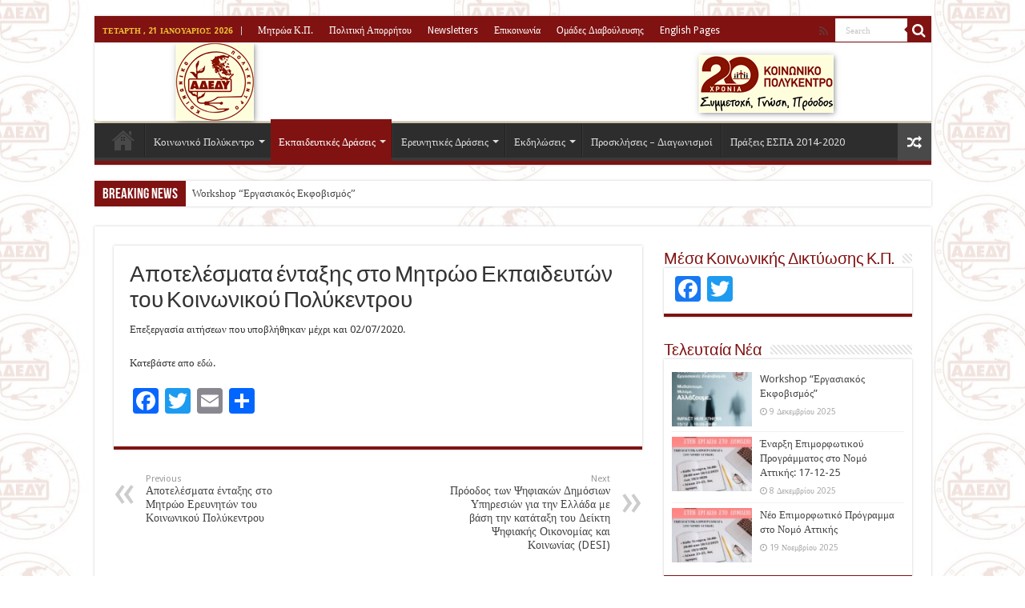

--- FILE ---
content_type: text/html; charset=UTF-8
request_url: https://kpolykentro.gr/2020/07/13/%CE%B1%CF%80%CE%BF%CF%84%CE%B5%CE%BB%CE%AD%CF%83%CE%BC%CE%B1%CF%84%CE%B1-%CE%AD%CE%BD%CF%84%CE%B1%CE%BE%CE%B7%CF%82-%CF%83%CF%84%CE%BF-%CE%BC%CE%B7%CF%84%CF%81%CF%8E%CE%BF-%CE%B5%CE%BA%CF%80%CE%B1-8/
body_size: 16095
content:
<!DOCTYPE html>
<html lang="el" prefix="og: http://ogp.me/ns#">
<head>
<meta charset="UTF-8" />
<link rel="profile" href="http://gmpg.org/xfn/11" />
<link rel="pingback" href="https://kpolykentro.gr/xmlrpc.php" />
<meta property="og:title" content="Αποτελέσματα ένταξης στο Μητρώο Εκπαιδευτών του Κοινωνικού Πολύκεντρου - Κοινωνικό Πολύκεντρο"/>
<meta property="og:type" content="article"/>
<meta property="og:description" content="Επεξεργασία αιτήσεων που υποβλήθηκαν μέχρι και 02/07/2020. Κατεβάστε απο εδώ."/>
<meta property="og:url" content="https://kpolykentro.gr/2020/07/13/%ce%b1%cf%80%ce%bf%cf%84%ce%b5%ce%bb%ce%ad%cf%83%ce%bc%ce%b1%cf%84%ce%b1-%ce%ad%ce%bd%cf%84%ce%b1%ce%be%ce%b7%cf%82-%cf%83%cf%84%ce%bf-%ce%bc%ce%b7%cf%84%cf%81%cf%8e%ce%bf-%ce%b5%ce%ba%cf%80%ce%b1-8/"/>
<meta property="og:site_name" content="Κοινωνικό Πολύκεντρο"/>
<meta property="og:image" content="https://kpolykentro.gr/wp-content/uploads/2019/05/logo_GR_high-660x330.jpg" />
<meta name='robots' content='index, follow, max-image-preview:large, max-snippet:-1, max-video-preview:-1' />

	<!-- This site is optimized with the Yoast SEO plugin v26.7 - https://yoast.com/wordpress/plugins/seo/ -->
	<title>Αποτελέσματα ένταξης στο Μητρώο Εκπαιδευτών του Κοινωνικού Πολύκεντρου - Κοινωνικό Πολύκεντρο</title>
	<link rel="canonical" href="https://kpolykentro.gr/2020/07/13/αποτελέσματα-ένταξης-στο-μητρώο-εκπα-8/" />
	<meta property="og:locale" content="el_GR" />
	<meta property="og:type" content="article" />
	<meta property="og:title" content="Αποτελέσματα ένταξης στο Μητρώο Εκπαιδευτών του Κοινωνικού Πολύκεντρου - Κοινωνικό Πολύκεντρο" />
	<meta property="og:description" content="Επεξεργασία αιτήσεων που υποβλήθηκαν μέχρι και 02/07/2020. Κατεβάστε απο εδώ." />
	<meta property="og:url" content="https://kpolykentro.gr/2020/07/13/αποτελέσματα-ένταξης-στο-μητρώο-εκπα-8/" />
	<meta property="og:site_name" content="Κοινωνικό Πολύκεντρο" />
	<meta property="article:publisher" content="https://www.facebook.com/kpolykentro" />
	<meta property="article:published_time" content="2020-07-13T11:03:56+00:00" />
	<meta property="og:image" content="https://kpolykentro.gr/wp-content/uploads/2019/05/logo_GR_high.jpg" />
	<meta property="og:image:width" content="4488" />
	<meta property="og:image:height" content="1772" />
	<meta property="og:image:type" content="image/jpeg" />
	<meta name="author" content="kpol" />
	<meta name="twitter:label1" content="Συντάχθηκε από" />
	<meta name="twitter:data1" content="kpol" />
	<script type="application/ld+json" class="yoast-schema-graph">{"@context":"https://schema.org","@graph":[{"@type":"Article","@id":"https://kpolykentro.gr/2020/07/13/%ce%b1%cf%80%ce%bf%cf%84%ce%b5%ce%bb%ce%ad%cf%83%ce%bc%ce%b1%cf%84%ce%b1-%ce%ad%ce%bd%cf%84%ce%b1%ce%be%ce%b7%cf%82-%cf%83%cf%84%ce%bf-%ce%bc%ce%b7%cf%84%cf%81%cf%8e%ce%bf-%ce%b5%ce%ba%cf%80%ce%b1-8/#article","isPartOf":{"@id":"https://kpolykentro.gr/2020/07/13/%ce%b1%cf%80%ce%bf%cf%84%ce%b5%ce%bb%ce%ad%cf%83%ce%bc%ce%b1%cf%84%ce%b1-%ce%ad%ce%bd%cf%84%ce%b1%ce%be%ce%b7%cf%82-%cf%83%cf%84%ce%bf-%ce%bc%ce%b7%cf%84%cf%81%cf%8e%ce%bf-%ce%b5%ce%ba%cf%80%ce%b1-8/"},"author":{"name":"kpol","@id":"https://kpolykentro.gr/#/schema/person/b064e09afea5143a572f49916b36e0ce"},"headline":"Αποτελέσματα ένταξης στο Μητρώο Εκπαιδευτών του Κοινωνικού Πολύκεντρου","datePublished":"2020-07-13T11:03:56+00:00","mainEntityOfPage":{"@id":"https://kpolykentro.gr/2020/07/13/%ce%b1%cf%80%ce%bf%cf%84%ce%b5%ce%bb%ce%ad%cf%83%ce%bc%ce%b1%cf%84%ce%b1-%ce%ad%ce%bd%cf%84%ce%b1%ce%be%ce%b7%cf%82-%cf%83%cf%84%ce%bf-%ce%bc%ce%b7%cf%84%cf%81%cf%8e%ce%bf-%ce%b5%ce%ba%cf%80%ce%b1-8/"},"wordCount":0,"publisher":{"@id":"https://kpolykentro.gr/#organization"},"image":{"@id":"https://kpolykentro.gr/2020/07/13/%ce%b1%cf%80%ce%bf%cf%84%ce%b5%ce%bb%ce%ad%cf%83%ce%bc%ce%b1%cf%84%ce%b1-%ce%ad%ce%bd%cf%84%ce%b1%ce%be%ce%b7%cf%82-%cf%83%cf%84%ce%bf-%ce%bc%ce%b7%cf%84%cf%81%cf%8e%ce%bf-%ce%b5%ce%ba%cf%80%ce%b1-8/#primaryimage"},"thumbnailUrl":"https://kpolykentro.gr/wp-content/uploads/2019/05/logo_GR_high.jpg","articleSection":["Εκπαιδευτικές Δράσεις","Νέα"],"inLanguage":"el"},{"@type":"WebPage","@id":"https://kpolykentro.gr/2020/07/13/%ce%b1%cf%80%ce%bf%cf%84%ce%b5%ce%bb%ce%ad%cf%83%ce%bc%ce%b1%cf%84%ce%b1-%ce%ad%ce%bd%cf%84%ce%b1%ce%be%ce%b7%cf%82-%cf%83%cf%84%ce%bf-%ce%bc%ce%b7%cf%84%cf%81%cf%8e%ce%bf-%ce%b5%ce%ba%cf%80%ce%b1-8/","url":"https://kpolykentro.gr/2020/07/13/%ce%b1%cf%80%ce%bf%cf%84%ce%b5%ce%bb%ce%ad%cf%83%ce%bc%ce%b1%cf%84%ce%b1-%ce%ad%ce%bd%cf%84%ce%b1%ce%be%ce%b7%cf%82-%cf%83%cf%84%ce%bf-%ce%bc%ce%b7%cf%84%cf%81%cf%8e%ce%bf-%ce%b5%ce%ba%cf%80%ce%b1-8/","name":"Αποτελέσματα ένταξης στο Μητρώο Εκπαιδευτών του Κοινωνικού Πολύκεντρου - Κοινωνικό Πολύκεντρο","isPartOf":{"@id":"https://kpolykentro.gr/#website"},"primaryImageOfPage":{"@id":"https://kpolykentro.gr/2020/07/13/%ce%b1%cf%80%ce%bf%cf%84%ce%b5%ce%bb%ce%ad%cf%83%ce%bc%ce%b1%cf%84%ce%b1-%ce%ad%ce%bd%cf%84%ce%b1%ce%be%ce%b7%cf%82-%cf%83%cf%84%ce%bf-%ce%bc%ce%b7%cf%84%cf%81%cf%8e%ce%bf-%ce%b5%ce%ba%cf%80%ce%b1-8/#primaryimage"},"image":{"@id":"https://kpolykentro.gr/2020/07/13/%ce%b1%cf%80%ce%bf%cf%84%ce%b5%ce%bb%ce%ad%cf%83%ce%bc%ce%b1%cf%84%ce%b1-%ce%ad%ce%bd%cf%84%ce%b1%ce%be%ce%b7%cf%82-%cf%83%cf%84%ce%bf-%ce%bc%ce%b7%cf%84%cf%81%cf%8e%ce%bf-%ce%b5%ce%ba%cf%80%ce%b1-8/#primaryimage"},"thumbnailUrl":"https://kpolykentro.gr/wp-content/uploads/2019/05/logo_GR_high.jpg","datePublished":"2020-07-13T11:03:56+00:00","breadcrumb":{"@id":"https://kpolykentro.gr/2020/07/13/%ce%b1%cf%80%ce%bf%cf%84%ce%b5%ce%bb%ce%ad%cf%83%ce%bc%ce%b1%cf%84%ce%b1-%ce%ad%ce%bd%cf%84%ce%b1%ce%be%ce%b7%cf%82-%cf%83%cf%84%ce%bf-%ce%bc%ce%b7%cf%84%cf%81%cf%8e%ce%bf-%ce%b5%ce%ba%cf%80%ce%b1-8/#breadcrumb"},"inLanguage":"el","potentialAction":[{"@type":"ReadAction","target":["https://kpolykentro.gr/2020/07/13/%ce%b1%cf%80%ce%bf%cf%84%ce%b5%ce%bb%ce%ad%cf%83%ce%bc%ce%b1%cf%84%ce%b1-%ce%ad%ce%bd%cf%84%ce%b1%ce%be%ce%b7%cf%82-%cf%83%cf%84%ce%bf-%ce%bc%ce%b7%cf%84%cf%81%cf%8e%ce%bf-%ce%b5%ce%ba%cf%80%ce%b1-8/"]}]},{"@type":"ImageObject","inLanguage":"el","@id":"https://kpolykentro.gr/2020/07/13/%ce%b1%cf%80%ce%bf%cf%84%ce%b5%ce%bb%ce%ad%cf%83%ce%bc%ce%b1%cf%84%ce%b1-%ce%ad%ce%bd%cf%84%ce%b1%ce%be%ce%b7%cf%82-%cf%83%cf%84%ce%bf-%ce%bc%ce%b7%cf%84%cf%81%cf%8e%ce%bf-%ce%b5%ce%ba%cf%80%ce%b1-8/#primaryimage","url":"https://kpolykentro.gr/wp-content/uploads/2019/05/logo_GR_high.jpg","contentUrl":"https://kpolykentro.gr/wp-content/uploads/2019/05/logo_GR_high.jpg","width":4488,"height":1772},{"@type":"BreadcrumbList","@id":"https://kpolykentro.gr/2020/07/13/%ce%b1%cf%80%ce%bf%cf%84%ce%b5%ce%bb%ce%ad%cf%83%ce%bc%ce%b1%cf%84%ce%b1-%ce%ad%ce%bd%cf%84%ce%b1%ce%be%ce%b7%cf%82-%cf%83%cf%84%ce%bf-%ce%bc%ce%b7%cf%84%cf%81%cf%8e%ce%bf-%ce%b5%ce%ba%cf%80%ce%b1-8/#breadcrumb","itemListElement":[{"@type":"ListItem","position":1,"name":"Home","item":"https://kpolykentro.gr/"},{"@type":"ListItem","position":2,"name":"Αποτελέσματα ένταξης στο Μητρώο Εκπαιδευτών του Κοινωνικού Πολύκεντρου"}]},{"@type":"WebSite","@id":"https://kpolykentro.gr/#website","url":"https://kpolykentro.gr/","name":"Κοινωνικό Πολύκεντρο","description":"","publisher":{"@id":"https://kpolykentro.gr/#organization"},"potentialAction":[{"@type":"SearchAction","target":{"@type":"EntryPoint","urlTemplate":"https://kpolykentro.gr/?s={search_term_string}"},"query-input":{"@type":"PropertyValueSpecification","valueRequired":true,"valueName":"search_term_string"}}],"inLanguage":"el"},{"@type":"Organization","@id":"https://kpolykentro.gr/#organization","name":"Κοινωνικό Πολύκεντρο","url":"https://kpolykentro.gr/","logo":{"@type":"ImageObject","inLanguage":"el","@id":"https://kpolykentro.gr/#/schema/logo/image/","url":"https://kpolykentro.gr/wp-content/uploads/2022/09/logo_kp.png","contentUrl":"https://kpolykentro.gr/wp-content/uploads/2022/09/logo_kp.png","width":606,"height":187,"caption":"Κοινωνικό Πολύκεντρο"},"image":{"@id":"https://kpolykentro.gr/#/schema/logo/image/"},"sameAs":["https://www.facebook.com/kpolykentro","https://x.com/KPolykentro"]},{"@type":"Person","@id":"https://kpolykentro.gr/#/schema/person/b064e09afea5143a572f49916b36e0ce","name":"kpol","image":{"@type":"ImageObject","inLanguage":"el","@id":"https://kpolykentro.gr/#/schema/person/image/","url":"https://secure.gravatar.com/avatar/910a92bc7ea7028517fc52636bb98b247c68370b7d7be5105f2a0a4659ae9209?s=96&d=mm&r=g","contentUrl":"https://secure.gravatar.com/avatar/910a92bc7ea7028517fc52636bb98b247c68370b7d7be5105f2a0a4659ae9209?s=96&d=mm&r=g","caption":"kpol"},"url":"https://kpolykentro.gr/author/kpol/"}]}</script>
	<!-- / Yoast SEO plugin. -->


<link rel='dns-prefetch' href='//static.addtoany.com' />
<link rel='dns-prefetch' href='//fonts.googleapis.com' />
<link rel="alternate" type="application/rss+xml" title="Ροή RSS &raquo; Κοινωνικό Πολύκεντρο" href="https://kpolykentro.gr/feed/" />
<link rel="alternate" type="application/rss+xml" title="Ροή Σχολίων &raquo; Κοινωνικό Πολύκεντρο" href="https://kpolykentro.gr/comments/feed/" />
<link rel="alternate" title="oEmbed (JSON)" type="application/json+oembed" href="https://kpolykentro.gr/wp-json/oembed/1.0/embed?url=https%3A%2F%2Fkpolykentro.gr%2F2020%2F07%2F13%2F%25ce%25b1%25cf%2580%25ce%25bf%25cf%2584%25ce%25b5%25ce%25bb%25ce%25ad%25cf%2583%25ce%25bc%25ce%25b1%25cf%2584%25ce%25b1-%25ce%25ad%25ce%25bd%25cf%2584%25ce%25b1%25ce%25be%25ce%25b7%25cf%2582-%25cf%2583%25cf%2584%25ce%25bf-%25ce%25bc%25ce%25b7%25cf%2584%25cf%2581%25cf%258e%25ce%25bf-%25ce%25b5%25ce%25ba%25cf%2580%25ce%25b1-8%2F" />
<link rel="alternate" title="oEmbed (XML)" type="text/xml+oembed" href="https://kpolykentro.gr/wp-json/oembed/1.0/embed?url=https%3A%2F%2Fkpolykentro.gr%2F2020%2F07%2F13%2F%25ce%25b1%25cf%2580%25ce%25bf%25cf%2584%25ce%25b5%25ce%25bb%25ce%25ad%25cf%2583%25ce%25bc%25ce%25b1%25cf%2584%25ce%25b1-%25ce%25ad%25ce%25bd%25cf%2584%25ce%25b1%25ce%25be%25ce%25b7%25cf%2582-%25cf%2583%25cf%2584%25ce%25bf-%25ce%25bc%25ce%25b7%25cf%2584%25cf%2581%25cf%258e%25ce%25bf-%25ce%25b5%25ce%25ba%25cf%2580%25ce%25b1-8%2F&#038;format=xml" />
<style id='wp-img-auto-sizes-contain-inline-css' type='text/css'>
img:is([sizes=auto i],[sizes^="auto," i]){contain-intrinsic-size:3000px 1500px}
/*# sourceURL=wp-img-auto-sizes-contain-inline-css */
</style>
<style id='wp-emoji-styles-inline-css' type='text/css'>

	img.wp-smiley, img.emoji {
		display: inline !important;
		border: none !important;
		box-shadow: none !important;
		height: 1em !important;
		width: 1em !important;
		margin: 0 0.07em !important;
		vertical-align: -0.1em !important;
		background: none !important;
		padding: 0 !important;
	}
/*# sourceURL=wp-emoji-styles-inline-css */
</style>
<style id='wp-block-library-inline-css' type='text/css'>
:root{--wp-block-synced-color:#7a00df;--wp-block-synced-color--rgb:122,0,223;--wp-bound-block-color:var(--wp-block-synced-color);--wp-editor-canvas-background:#ddd;--wp-admin-theme-color:#007cba;--wp-admin-theme-color--rgb:0,124,186;--wp-admin-theme-color-darker-10:#006ba1;--wp-admin-theme-color-darker-10--rgb:0,107,160.5;--wp-admin-theme-color-darker-20:#005a87;--wp-admin-theme-color-darker-20--rgb:0,90,135;--wp-admin-border-width-focus:2px}@media (min-resolution:192dpi){:root{--wp-admin-border-width-focus:1.5px}}.wp-element-button{cursor:pointer}:root .has-very-light-gray-background-color{background-color:#eee}:root .has-very-dark-gray-background-color{background-color:#313131}:root .has-very-light-gray-color{color:#eee}:root .has-very-dark-gray-color{color:#313131}:root .has-vivid-green-cyan-to-vivid-cyan-blue-gradient-background{background:linear-gradient(135deg,#00d084,#0693e3)}:root .has-purple-crush-gradient-background{background:linear-gradient(135deg,#34e2e4,#4721fb 50%,#ab1dfe)}:root .has-hazy-dawn-gradient-background{background:linear-gradient(135deg,#faaca8,#dad0ec)}:root .has-subdued-olive-gradient-background{background:linear-gradient(135deg,#fafae1,#67a671)}:root .has-atomic-cream-gradient-background{background:linear-gradient(135deg,#fdd79a,#004a59)}:root .has-nightshade-gradient-background{background:linear-gradient(135deg,#330968,#31cdcf)}:root .has-midnight-gradient-background{background:linear-gradient(135deg,#020381,#2874fc)}:root{--wp--preset--font-size--normal:16px;--wp--preset--font-size--huge:42px}.has-regular-font-size{font-size:1em}.has-larger-font-size{font-size:2.625em}.has-normal-font-size{font-size:var(--wp--preset--font-size--normal)}.has-huge-font-size{font-size:var(--wp--preset--font-size--huge)}.has-text-align-center{text-align:center}.has-text-align-left{text-align:left}.has-text-align-right{text-align:right}.has-fit-text{white-space:nowrap!important}#end-resizable-editor-section{display:none}.aligncenter{clear:both}.items-justified-left{justify-content:flex-start}.items-justified-center{justify-content:center}.items-justified-right{justify-content:flex-end}.items-justified-space-between{justify-content:space-between}.screen-reader-text{border:0;clip-path:inset(50%);height:1px;margin:-1px;overflow:hidden;padding:0;position:absolute;width:1px;word-wrap:normal!important}.screen-reader-text:focus{background-color:#ddd;clip-path:none;color:#444;display:block;font-size:1em;height:auto;left:5px;line-height:normal;padding:15px 23px 14px;text-decoration:none;top:5px;width:auto;z-index:100000}html :where(.has-border-color){border-style:solid}html :where([style*=border-top-color]){border-top-style:solid}html :where([style*=border-right-color]){border-right-style:solid}html :where([style*=border-bottom-color]){border-bottom-style:solid}html :where([style*=border-left-color]){border-left-style:solid}html :where([style*=border-width]){border-style:solid}html :where([style*=border-top-width]){border-top-style:solid}html :where([style*=border-right-width]){border-right-style:solid}html :where([style*=border-bottom-width]){border-bottom-style:solid}html :where([style*=border-left-width]){border-left-style:solid}html :where(img[class*=wp-image-]){height:auto;max-width:100%}:where(figure){margin:0 0 1em}html :where(.is-position-sticky){--wp-admin--admin-bar--position-offset:var(--wp-admin--admin-bar--height,0px)}@media screen and (max-width:600px){html :where(.is-position-sticky){--wp-admin--admin-bar--position-offset:0px}}

/*# sourceURL=wp-block-library-inline-css */
</style><style id='global-styles-inline-css' type='text/css'>
:root{--wp--preset--aspect-ratio--square: 1;--wp--preset--aspect-ratio--4-3: 4/3;--wp--preset--aspect-ratio--3-4: 3/4;--wp--preset--aspect-ratio--3-2: 3/2;--wp--preset--aspect-ratio--2-3: 2/3;--wp--preset--aspect-ratio--16-9: 16/9;--wp--preset--aspect-ratio--9-16: 9/16;--wp--preset--color--black: #000000;--wp--preset--color--cyan-bluish-gray: #abb8c3;--wp--preset--color--white: #ffffff;--wp--preset--color--pale-pink: #f78da7;--wp--preset--color--vivid-red: #cf2e2e;--wp--preset--color--luminous-vivid-orange: #ff6900;--wp--preset--color--luminous-vivid-amber: #fcb900;--wp--preset--color--light-green-cyan: #7bdcb5;--wp--preset--color--vivid-green-cyan: #00d084;--wp--preset--color--pale-cyan-blue: #8ed1fc;--wp--preset--color--vivid-cyan-blue: #0693e3;--wp--preset--color--vivid-purple: #9b51e0;--wp--preset--gradient--vivid-cyan-blue-to-vivid-purple: linear-gradient(135deg,rgb(6,147,227) 0%,rgb(155,81,224) 100%);--wp--preset--gradient--light-green-cyan-to-vivid-green-cyan: linear-gradient(135deg,rgb(122,220,180) 0%,rgb(0,208,130) 100%);--wp--preset--gradient--luminous-vivid-amber-to-luminous-vivid-orange: linear-gradient(135deg,rgb(252,185,0) 0%,rgb(255,105,0) 100%);--wp--preset--gradient--luminous-vivid-orange-to-vivid-red: linear-gradient(135deg,rgb(255,105,0) 0%,rgb(207,46,46) 100%);--wp--preset--gradient--very-light-gray-to-cyan-bluish-gray: linear-gradient(135deg,rgb(238,238,238) 0%,rgb(169,184,195) 100%);--wp--preset--gradient--cool-to-warm-spectrum: linear-gradient(135deg,rgb(74,234,220) 0%,rgb(151,120,209) 20%,rgb(207,42,186) 40%,rgb(238,44,130) 60%,rgb(251,105,98) 80%,rgb(254,248,76) 100%);--wp--preset--gradient--blush-light-purple: linear-gradient(135deg,rgb(255,206,236) 0%,rgb(152,150,240) 100%);--wp--preset--gradient--blush-bordeaux: linear-gradient(135deg,rgb(254,205,165) 0%,rgb(254,45,45) 50%,rgb(107,0,62) 100%);--wp--preset--gradient--luminous-dusk: linear-gradient(135deg,rgb(255,203,112) 0%,rgb(199,81,192) 50%,rgb(65,88,208) 100%);--wp--preset--gradient--pale-ocean: linear-gradient(135deg,rgb(255,245,203) 0%,rgb(182,227,212) 50%,rgb(51,167,181) 100%);--wp--preset--gradient--electric-grass: linear-gradient(135deg,rgb(202,248,128) 0%,rgb(113,206,126) 100%);--wp--preset--gradient--midnight: linear-gradient(135deg,rgb(2,3,129) 0%,rgb(40,116,252) 100%);--wp--preset--font-size--small: 13px;--wp--preset--font-size--medium: 20px;--wp--preset--font-size--large: 36px;--wp--preset--font-size--x-large: 42px;--wp--preset--spacing--20: 0.44rem;--wp--preset--spacing--30: 0.67rem;--wp--preset--spacing--40: 1rem;--wp--preset--spacing--50: 1.5rem;--wp--preset--spacing--60: 2.25rem;--wp--preset--spacing--70: 3.38rem;--wp--preset--spacing--80: 5.06rem;--wp--preset--shadow--natural: 6px 6px 9px rgba(0, 0, 0, 0.2);--wp--preset--shadow--deep: 12px 12px 50px rgba(0, 0, 0, 0.4);--wp--preset--shadow--sharp: 6px 6px 0px rgba(0, 0, 0, 0.2);--wp--preset--shadow--outlined: 6px 6px 0px -3px rgb(255, 255, 255), 6px 6px rgb(0, 0, 0);--wp--preset--shadow--crisp: 6px 6px 0px rgb(0, 0, 0);}:where(.is-layout-flex){gap: 0.5em;}:where(.is-layout-grid){gap: 0.5em;}body .is-layout-flex{display: flex;}.is-layout-flex{flex-wrap: wrap;align-items: center;}.is-layout-flex > :is(*, div){margin: 0;}body .is-layout-grid{display: grid;}.is-layout-grid > :is(*, div){margin: 0;}:where(.wp-block-columns.is-layout-flex){gap: 2em;}:where(.wp-block-columns.is-layout-grid){gap: 2em;}:where(.wp-block-post-template.is-layout-flex){gap: 1.25em;}:where(.wp-block-post-template.is-layout-grid){gap: 1.25em;}.has-black-color{color: var(--wp--preset--color--black) !important;}.has-cyan-bluish-gray-color{color: var(--wp--preset--color--cyan-bluish-gray) !important;}.has-white-color{color: var(--wp--preset--color--white) !important;}.has-pale-pink-color{color: var(--wp--preset--color--pale-pink) !important;}.has-vivid-red-color{color: var(--wp--preset--color--vivid-red) !important;}.has-luminous-vivid-orange-color{color: var(--wp--preset--color--luminous-vivid-orange) !important;}.has-luminous-vivid-amber-color{color: var(--wp--preset--color--luminous-vivid-amber) !important;}.has-light-green-cyan-color{color: var(--wp--preset--color--light-green-cyan) !important;}.has-vivid-green-cyan-color{color: var(--wp--preset--color--vivid-green-cyan) !important;}.has-pale-cyan-blue-color{color: var(--wp--preset--color--pale-cyan-blue) !important;}.has-vivid-cyan-blue-color{color: var(--wp--preset--color--vivid-cyan-blue) !important;}.has-vivid-purple-color{color: var(--wp--preset--color--vivid-purple) !important;}.has-black-background-color{background-color: var(--wp--preset--color--black) !important;}.has-cyan-bluish-gray-background-color{background-color: var(--wp--preset--color--cyan-bluish-gray) !important;}.has-white-background-color{background-color: var(--wp--preset--color--white) !important;}.has-pale-pink-background-color{background-color: var(--wp--preset--color--pale-pink) !important;}.has-vivid-red-background-color{background-color: var(--wp--preset--color--vivid-red) !important;}.has-luminous-vivid-orange-background-color{background-color: var(--wp--preset--color--luminous-vivid-orange) !important;}.has-luminous-vivid-amber-background-color{background-color: var(--wp--preset--color--luminous-vivid-amber) !important;}.has-light-green-cyan-background-color{background-color: var(--wp--preset--color--light-green-cyan) !important;}.has-vivid-green-cyan-background-color{background-color: var(--wp--preset--color--vivid-green-cyan) !important;}.has-pale-cyan-blue-background-color{background-color: var(--wp--preset--color--pale-cyan-blue) !important;}.has-vivid-cyan-blue-background-color{background-color: var(--wp--preset--color--vivid-cyan-blue) !important;}.has-vivid-purple-background-color{background-color: var(--wp--preset--color--vivid-purple) !important;}.has-black-border-color{border-color: var(--wp--preset--color--black) !important;}.has-cyan-bluish-gray-border-color{border-color: var(--wp--preset--color--cyan-bluish-gray) !important;}.has-white-border-color{border-color: var(--wp--preset--color--white) !important;}.has-pale-pink-border-color{border-color: var(--wp--preset--color--pale-pink) !important;}.has-vivid-red-border-color{border-color: var(--wp--preset--color--vivid-red) !important;}.has-luminous-vivid-orange-border-color{border-color: var(--wp--preset--color--luminous-vivid-orange) !important;}.has-luminous-vivid-amber-border-color{border-color: var(--wp--preset--color--luminous-vivid-amber) !important;}.has-light-green-cyan-border-color{border-color: var(--wp--preset--color--light-green-cyan) !important;}.has-vivid-green-cyan-border-color{border-color: var(--wp--preset--color--vivid-green-cyan) !important;}.has-pale-cyan-blue-border-color{border-color: var(--wp--preset--color--pale-cyan-blue) !important;}.has-vivid-cyan-blue-border-color{border-color: var(--wp--preset--color--vivid-cyan-blue) !important;}.has-vivid-purple-border-color{border-color: var(--wp--preset--color--vivid-purple) !important;}.has-vivid-cyan-blue-to-vivid-purple-gradient-background{background: var(--wp--preset--gradient--vivid-cyan-blue-to-vivid-purple) !important;}.has-light-green-cyan-to-vivid-green-cyan-gradient-background{background: var(--wp--preset--gradient--light-green-cyan-to-vivid-green-cyan) !important;}.has-luminous-vivid-amber-to-luminous-vivid-orange-gradient-background{background: var(--wp--preset--gradient--luminous-vivid-amber-to-luminous-vivid-orange) !important;}.has-luminous-vivid-orange-to-vivid-red-gradient-background{background: var(--wp--preset--gradient--luminous-vivid-orange-to-vivid-red) !important;}.has-very-light-gray-to-cyan-bluish-gray-gradient-background{background: var(--wp--preset--gradient--very-light-gray-to-cyan-bluish-gray) !important;}.has-cool-to-warm-spectrum-gradient-background{background: var(--wp--preset--gradient--cool-to-warm-spectrum) !important;}.has-blush-light-purple-gradient-background{background: var(--wp--preset--gradient--blush-light-purple) !important;}.has-blush-bordeaux-gradient-background{background: var(--wp--preset--gradient--blush-bordeaux) !important;}.has-luminous-dusk-gradient-background{background: var(--wp--preset--gradient--luminous-dusk) !important;}.has-pale-ocean-gradient-background{background: var(--wp--preset--gradient--pale-ocean) !important;}.has-electric-grass-gradient-background{background: var(--wp--preset--gradient--electric-grass) !important;}.has-midnight-gradient-background{background: var(--wp--preset--gradient--midnight) !important;}.has-small-font-size{font-size: var(--wp--preset--font-size--small) !important;}.has-medium-font-size{font-size: var(--wp--preset--font-size--medium) !important;}.has-large-font-size{font-size: var(--wp--preset--font-size--large) !important;}.has-x-large-font-size{font-size: var(--wp--preset--font-size--x-large) !important;}
/*# sourceURL=global-styles-inline-css */
</style>

<style id='classic-theme-styles-inline-css' type='text/css'>
/*! This file is auto-generated */
.wp-block-button__link{color:#fff;background-color:#32373c;border-radius:9999px;box-shadow:none;text-decoration:none;padding:calc(.667em + 2px) calc(1.333em + 2px);font-size:1.125em}.wp-block-file__button{background:#32373c;color:#fff;text-decoration:none}
/*# sourceURL=/wp-includes/css/classic-themes.min.css */
</style>
<link rel='stylesheet' id='taqyeem-buttons-style-css' href='https://kpolykentro.gr/wp-content/plugins/taqyeem-buttons/assets/style.css' type='text/css' media='all' />
<link rel='stylesheet' id='taqyeem-style-css' href='https://kpolykentro.gr/wp-content/plugins/taqyeem/style.css' type='text/css' media='all' />
<link rel='stylesheet' id='tie-style-css' href='https://kpolykentro.gr/wp-content/themes/sahifa/style.css' type='text/css' media='all' />
<link rel='stylesheet' id='tie-ilightbox-skin-css' href='https://kpolykentro.gr/wp-content/themes/sahifa/css/ilightbox/dark-skin/skin.css' type='text/css' media='all' />
<link rel='stylesheet' id='Droid+Sans-css' href='https://fonts.googleapis.com/css?family=Droid+Sans%3Aregular%2C700&#038;subset=latin%2Cgreek%2Cgreek-ext' type='text/css' media='all' />
<link rel='stylesheet' id='wp-pagenavi-css' href='https://kpolykentro.gr/wp-content/plugins/wp-pagenavi/pagenavi-css.css' type='text/css' media='all' />
<link rel='stylesheet' id='addtoany-css' href='https://kpolykentro.gr/wp-content/plugins/add-to-any/addtoany.min.css' type='text/css' media='all' />
<link rel='stylesheet' id='__EPYT__style-css' href='https://kpolykentro.gr/wp-content/plugins/youtube-embed-plus/styles/ytprefs.min.css' type='text/css' media='all' />
<style id='__EPYT__style-inline-css' type='text/css'>

                .epyt-gallery-thumb {
                        width: 33.333%;
                }
                
/*# sourceURL=__EPYT__style-inline-css */
</style>
<script type="text/javascript" id="addtoany-core-js-before">
/* <![CDATA[ */
window.a2a_config=window.a2a_config||{};a2a_config.callbacks=[];a2a_config.overlays=[];a2a_config.templates={};a2a_localize = {
	Share: "Μοιραστείτε",
	Save: "Αποθήκευση",
	Subscribe: "Εγγραφείτε",
	Email: "Email",
	Bookmark: "Προσθήκη στα Αγαπημένα",
	ShowAll: "Προβολή όλων",
	ShowLess: "Προβολή λιγότερων",
	FindServices: "Αναζήτηση υπηρεσίας(ιών)",
	FindAnyServiceToAddTo: "Άμεση προσθήκη κάθε υπηρεσίας",
	PoweredBy: "Powered by",
	ShareViaEmail: "Μοιραστείτε μέσω e-mail",
	SubscribeViaEmail: "Εγγραφείτε μέσω e-mail",
	BookmarkInYourBrowser: "Προσθήκη στα Αγαπημένα μέσα από τον σελιδοδείκτη σας",
	BookmarkInstructions: "Πατήστε Ctrl+D or \u2318+D για να προσθέσετε τη σελίδα στα Αγαπημένα σας",
	AddToYourFavorites: "Προσθήκη στα Αγαπημένα",
	SendFromWebOrProgram: "Αποστολή από οποιοδήποτε e-mail διεύθυνση ή e-mail πρόγραμμα",
	EmailProgram: "E-mail πρόγραμμα",
	More: "Περισσότερα &#8230;",
	ThanksForSharing: "Ευχαριστώ για την κοινοποίηση!",
	ThanksForFollowing: "Ευχαριστώ που με ακολουθείτε!"
};


//# sourceURL=addtoany-core-js-before
/* ]]> */
</script>
<script type="text/javascript" defer src="https://static.addtoany.com/menu/page.js" id="addtoany-core-js"></script>
<script type="text/javascript" src="https://kpolykentro.gr/wp-includes/js/jquery/jquery.min.js" id="jquery-core-js"></script>
<script type="text/javascript" src="https://kpolykentro.gr/wp-includes/js/jquery/jquery-migrate.min.js" id="jquery-migrate-js"></script>
<script type="text/javascript" defer src="https://kpolykentro.gr/wp-content/plugins/add-to-any/addtoany.min.js" id="addtoany-jquery-js"></script>
<script type="text/javascript" src="https://kpolykentro.gr/wp-content/plugins/taqyeem/js/tie.js" id="taqyeem-main-js"></script>
<script type="text/javascript" id="tie-postviews-cache-js-extra">
/* <![CDATA[ */
var tieViewsCacheL10n = {"admin_ajax_url":"https://kpolykentro.gr/wp-admin/admin-ajax.php","post_id":"2739"};
//# sourceURL=tie-postviews-cache-js-extra
/* ]]> */
</script>
<script type="text/javascript" src="https://kpolykentro.gr/wp-content/themes/sahifa/js/postviews-cache.js" id="tie-postviews-cache-js"></script>
<script type="text/javascript" id="__ytprefs__-js-extra">
/* <![CDATA[ */
var _EPYT_ = {"ajaxurl":"https://kpolykentro.gr/wp-admin/admin-ajax.php","security":"5ca9ae814b","gallery_scrolloffset":"20","eppathtoscripts":"https://kpolykentro.gr/wp-content/plugins/youtube-embed-plus/scripts/","eppath":"https://kpolykentro.gr/wp-content/plugins/youtube-embed-plus/","epresponsiveselector":"[\"iframe.__youtube_prefs_widget__\"]","epdovol":"1","version":"14.2.4","evselector":"iframe.__youtube_prefs__[src], iframe[src*=\"youtube.com/embed/\"], iframe[src*=\"youtube-nocookie.com/embed/\"]","ajax_compat":"","maxres_facade":"eager","ytapi_load":"light","pause_others":"","stopMobileBuffer":"1","facade_mode":"","not_live_on_channel":""};
//# sourceURL=__ytprefs__-js-extra
/* ]]> */
</script>
<script type="text/javascript" src="https://kpolykentro.gr/wp-content/plugins/youtube-embed-plus/scripts/ytprefs.min.js" id="__ytprefs__-js"></script>
<link rel="https://api.w.org/" href="https://kpolykentro.gr/wp-json/" /><link rel="alternate" title="JSON" type="application/json" href="https://kpolykentro.gr/wp-json/wp/v2/posts/2739" /><link rel="EditURI" type="application/rsd+xml" title="RSD" href="https://kpolykentro.gr/xmlrpc.php?rsd" />
<meta name="generator" content="WordPress 6.9" />
<link rel='shortlink' href='https://kpolykentro.gr/?p=2739' />
<meta name="cdp-version" content="1.5.0" /><script type='text/javascript'>
/* <![CDATA[ */
var taqyeem = {"ajaxurl":"https://kpolykentro.gr/wp-admin/admin-ajax.php" , "your_rating":"Your Rating:"};
/* ]]> */
</script>

<style type="text/css" media="screen">

</style>
<link rel="shortcut icon" href="https://kpolykentro.gr/wp-content/uploads/2014/06/kp_logo-300x266.png" title="Favicon" />
<!--[if IE]>
<script type="text/javascript">jQuery(document).ready(function (){ jQuery(".menu-item").has("ul").children("a").attr("aria-haspopup", "true");});</script>
<![endif]-->
<!--[if lt IE 9]>
<script src="https://kpolykentro.gr/wp-content/themes/sahifa/js/html5.js"></script>
<script src="https://kpolykentro.gr/wp-content/themes/sahifa/js/selectivizr-min.js"></script>
<![endif]-->
<!--[if IE 9]>
<link rel="stylesheet" type="text/css" media="all" href="https://kpolykentro.gr/wp-content/themes/sahifa/css/ie9.css" />
<![endif]-->
<!--[if IE 8]>
<link rel="stylesheet" type="text/css" media="all" href="https://kpolykentro.gr/wp-content/themes/sahifa/css/ie8.css" />
<![endif]-->
<!--[if IE 7]>
<link rel="stylesheet" type="text/css" media="all" href="https://kpolykentro.gr/wp-content/themes/sahifa/css/ie7.css" />
<![endif]-->


<meta name="viewport" content="width=device-width, initial-scale=1.0" />



<style type="text/css" media="screen">

body{
	font-family: 'Droid Sans';
}

h2.post-box-title, h2.post-box-title a{
	color :#801212;
}

.widget-top h4, .widget-top h4 a{
	color :#801212;
}

.cat-box-title h2, .cat-box-title h2 a, .block-head h3, #respond h3, #comments-title, h2.review-box-header, .woocommerce-tabs .entry-content h2, .woocommerce .related.products h2, .entry .woocommerce h2, .woocommerce-billing-fields h3, .woocommerce-shipping-fields h3, #order_review_heading, #bbpress-forums fieldset.bbp-form legend, #buddypress .item-body h4, #buddypress #item-body h4{
	color :#801212;
}

::-webkit-scrollbar {
	width: 8px;
	height:8px;
}

#main-nav,
.cat-box-content,
#sidebar .widget-container,
.post-listing,
#commentform {
	border-bottom-color: #801212;
}

.search-block .search-button,
#topcontrol,
#main-nav ul li.current-menu-item a,
#main-nav ul li.current-menu-item a:hover,
#main-nav ul li.current_page_parent a,
#main-nav ul li.current_page_parent a:hover,
#main-nav ul li.current-menu-parent a,
#main-nav ul li.current-menu-parent a:hover,
#main-nav ul li.current-page-ancestor a,
#main-nav ul li.current-page-ancestor a:hover,
.pagination span.current,
.share-post span.share-text,
.flex-control-paging li a.flex-active,
.ei-slider-thumbs li.ei-slider-element,
.review-percentage .review-item span span,
.review-final-score,
.button,
a.button,
a.more-link,
#main-content input[type="submit"],
.form-submit #submit,
#login-form .login-button,
.widget-feedburner .feedburner-subscribe,
input[type="submit"],
#buddypress button,
#buddypress a.button,
#buddypress input[type=submit],
#buddypress input[type=reset],
#buddypress ul.button-nav li a,
#buddypress div.generic-button a,
#buddypress .comment-reply-link,
#buddypress div.item-list-tabs ul li a span,
#buddypress div.item-list-tabs ul li.selected a,
#buddypress div.item-list-tabs ul li.current a,
#buddypress #members-directory-form div.item-list-tabs ul li.selected span,
#members-list-options a.selected,
#groups-list-options a.selected,
body.dark-skin #buddypress div.item-list-tabs ul li a span,
body.dark-skin #buddypress div.item-list-tabs ul li.selected a,
body.dark-skin #buddypress div.item-list-tabs ul li.current a,
body.dark-skin #members-list-options a.selected,
body.dark-skin #groups-list-options a.selected,
.search-block-large .search-button,
#featured-posts .flex-next:hover,
#featured-posts .flex-prev:hover,
a.tie-cart span.shooping-count,
.woocommerce span.onsale,
.woocommerce-page span.onsale ,
.woocommerce .widget_price_filter .ui-slider .ui-slider-handle,
.woocommerce-page .widget_price_filter .ui-slider .ui-slider-handle,
#check-also-close,
a.post-slideshow-next,
a.post-slideshow-prev,
.widget_price_filter .ui-slider .ui-slider-handle,
.quantity .minus:hover,
.quantity .plus:hover,
.mejs-container .mejs-controls .mejs-time-rail .mejs-time-current,
#reading-position-indicator  {
	background-color:#801212;
}

::-webkit-scrollbar-thumb{
	background-color:#801212 !important;
}

#theme-footer,
#theme-header,
.top-nav ul li.current-menu-item:before,
#main-nav .menu-sub-content ,
#main-nav ul ul,
#check-also-box {
	border-top-color: #801212;
}

.search-block:after {
	border-right-color:#801212;
}

body.rtl .search-block:after {
	border-left-color:#801212;
}

#main-nav ul > li.menu-item-has-children:hover > a:after,
#main-nav ul > li.mega-menu:hover > a:after {
	border-color:transparent transparent #801212;
}

.widget.timeline-posts li a:hover,
.widget.timeline-posts li a:hover span.tie-date {
	color: #801212;
}

.widget.timeline-posts li a:hover span.tie-date:before {
	background: #801212;
	border-color: #801212;
}

#order_review,
#order_review_heading {
	border-color: #801212;
}


body{
		background-image: url('https://kpolykentro.gr/wp-content/uploads/2014/10/slider_bg-300x149.jpg') !important; 
	background-repeat:repeat !important; 
	background-attachment:scroll !important; 
	background-position:center center !important; 
}
	
.top-nav ul li a:hover, .top-nav ul li:hover > a, .top-nav ul :hover > a , .top-nav ul li.current-menu-item a {
	color: #ffffff;
}
		
.today-date  {
	color: #edc132;
}
		
.top-nav ul li a , .top-nav ul ul a {
	color: #ffffff;
}
		
.top-nav, .top-nav ul ul {
	background-color:#801212 !important; 
				}


.breaking-news span.breaking-news-title {background: #801212;}

</style>

		<script type="text/javascript">
			/* <![CDATA[ */
				var sf_position = '0';
				var sf_templates = "<a href=\"{search_url_escaped}\">View All Results<\/a>";
				var sf_input = '.search-live';
				jQuery(document).ready(function(){
					jQuery(sf_input).ajaxyLiveSearch({"expand":false,"searchUrl":"https:\/\/kpolykentro.gr\/?s=%s","text":"Search","delay":500,"iwidth":180,"width":315,"ajaxUrl":"https:\/\/kpolykentro.gr\/wp-admin\/admin-ajax.php","rtl":0});
					jQuery(".live-search_ajaxy-selective-input").keyup(function() {
						var width = jQuery(this).val().length * 8;
						if(width < 50) {
							width = 50;
						}
						jQuery(this).width(width);
					});
					jQuery(".live-search_ajaxy-selective-search").click(function() {
						jQuery(this).find(".live-search_ajaxy-selective-input").focus();
					});
					jQuery(".live-search_ajaxy-selective-close").click(function() {
						jQuery(this).parent().remove();
					});
				});
			/* ]]> */
		</script>
		</head>
<body id="top" class="wp-singular post-template-default single single-post postid-2739 single-format-standard wp-theme-sahifa lazy-enabled">

<div class="wrapper-outer">

	<div class="background-cover"></div>

	<aside id="slide-out">

			<div class="search-mobile">
			<form method="get" id="searchform-mobile" action="https://kpolykentro.gr/">
				<button class="search-button" type="submit" value="Search"><i class="fa fa-search"></i></button>
				<input type="text" id="s-mobile" name="s" title="Search" value="Search" onfocus="if (this.value == 'Search') {this.value = '';}" onblur="if (this.value == '') {this.value = 'Search';}"  />
			</form>
		</div><!-- .search-mobile /-->
	
			<div class="social-icons">
		<a class="ttip-none" title="Rss" href="https://kpolykentro.gr/feed/" target="_blank"><i class="fa fa-rss"></i></a>
			</div>

	
		<div id="mobile-menu" ></div>
	</aside><!-- #slide-out /-->

		<div id="wrapper" class="boxed">
		<div class="inner-wrapper">

		<header id="theme-header" class="theme-header full-logo center-logo">
						<div id="top-nav" class="top-nav">
				<div class="container">

							<span class="today-date">Τετάρτη ,  21  Ιανουάριος 2026</span>
				<div class="top-menu"><ul id="menu-top-menu" class="menu"><li id="menu-item-2122" class="menu-item menu-item-type-custom menu-item-object-custom menu-item-2122"><a href="https://kpolykentro.gr/mitroa_koinoniko_polykentro/">Μητρώα Κ.Π.</a></li>
<li id="menu-item-1884" class="menu-item menu-item-type-post_type menu-item-object-page menu-item-privacy-policy menu-item-1884"><a rel="privacy-policy" href="https://kpolykentro.gr/privacy_policy/">Πολιτική Απορρήτου</a></li>
<li id="menu-item-388" class="menu-item menu-item-type-post_type menu-item-object-page menu-item-388"><a href="https://kpolykentro.gr/%ce%bd%ce%ad%ce%b1/">Newsletters</a></li>
<li id="menu-item-387" class="menu-item menu-item-type-post_type menu-item-object-page menu-item-387"><a href="https://kpolykentro.gr/%cf%83%cf%86%ce%b1%cf%83%cf%86%ce%b1%cf%83/">Επικοινωνία</a></li>
<li id="menu-item-4381" class="menu-item menu-item-type-custom menu-item-object-custom menu-item-4381"><a href="https://workshops.kpolykentro.gr/">Ομάδες Διαβούλευσης</a></li>
<li id="menu-item-1076" class="menu-item menu-item-type-post_type menu-item-object-page menu-item-1076"><a href="https://kpolykentro.gr/english-pages/">English Pages</a></li>
</ul></div>
						<div class="search-block">
						<form method="get" id="searchform-header" action="https://kpolykentro.gr/">
							<button class="search-button" type="submit" value="Search"><i class="fa fa-search"></i></button>
							<input class="search-live" type="text" id="s-header" name="s" title="Search" value="Search" onfocus="if (this.value == 'Search') {this.value = '';}" onblur="if (this.value == '') {this.value = 'Search';}"  />
						</form>
					</div><!-- .search-block /-->
			<div class="social-icons">
		<a class="ttip-none" title="Rss" href="https://kpolykentro.gr/feed/" target="_blank"><i class="fa fa-rss"></i></a>
			</div>

	
	
				</div><!-- .container /-->
			</div><!-- .top-menu /-->
			
		<div class="header-content">

					<a id="slide-out-open" class="slide-out-open" href="#"><span></span></a>
		
			<div class="logo">
			<h2>								<a title="Κοινωνικό Πολύκεντρο" href="https://kpolykentro.gr/">
					<img src="https://kpolykentro.gr/wp-content/uploads/2024/02/Strip-top-20yrs.png" alt="Κοινωνικό Πολύκεντρο"  /><strong>Κοινωνικό Πολύκεντρο </strong>
				</a>
			</h2>			</div><!-- .logo /-->
						<div class="clear"></div>

		</div>
													<nav id="main-nav" class="fixed-enabled">
				<div class="container">

				
					<div class="main-menu"><ul id="menu-main-menu" class="menu"><li id="menu-item-410" class="menu-item menu-item-type-custom menu-item-object-custom menu-item-home menu-item-410"><a href="http://kpolykentro.gr/">Αρχική</a></li>
<li id="menu-item-376" class="menu-item menu-item-type-post_type menu-item-object-page menu-item-has-children menu-item-376"><a href="https://kpolykentro.gr/%ce%ba%ce%bf%ce%b9%ce%bd%cf%89%ce%bd%ce%b9%ce%ba%ce%bf%cf%80%ce%bf%ce%bb%cf%85%ce%ba%ce%b5%ce%bd%cf%84%cf%81%ce%bf/">Κοινωνικό Πολύκεντρο</a>
<ul class="sub-menu menu-sub-content">
	<li id="menu-item-377" class="menu-item menu-item-type-post_type menu-item-object-page menu-item-377"><a href="https://kpolykentro.gr/%ce%ba%ce%bf%ce%b9%ce%bd%cf%89%ce%bd%ce%b9%ce%ba%ce%bf%cf%80%ce%bf%ce%bb%cf%85%ce%ba%ce%b5%ce%bd%cf%84%cf%81%ce%bf/%cf%84%ce%b9-%ce%b5%ce%af%ce%bd%ce%b1%ce%b9-%cf%84%ce%bf-%ce%ba%ce%bf%ce%b9%ce%bd%cf%89%ce%bd%ce%b9%ce%ba%cf%8c-%cf%80%ce%bf%ce%bb%cf%8d%ce%ba%ce%b5%ce%bd%cf%84%cf%81%ce%bf/">Τι είναι το Κ.Π.</a></li>
	<li id="menu-item-362" class="menu-item menu-item-type-custom menu-item-object-custom menu-item-home menu-item-362"><a href="http://kpolykentro.gr/">Αρχική</a></li>
	<li id="menu-item-378" class="menu-item menu-item-type-post_type menu-item-object-page menu-item-378"><a href="https://kpolykentro.gr/%ce%ba%ce%bf%ce%b9%ce%bd%cf%89%ce%bd%ce%b9%ce%ba%ce%bf%cf%80%ce%bf%ce%bb%cf%85%ce%ba%ce%b5%ce%bd%cf%84%cf%81%ce%bf/%ce%bf%cf%81%ce%b3%ce%b1%ce%bd%cf%8c%ce%b3%cf%81%ce%b1%ce%bc%ce%bc%ce%b1/">Οργανόγραμμα</a></li>
	<li id="menu-item-379" class="menu-item menu-item-type-post_type menu-item-object-page menu-item-379"><a href="https://kpolykentro.gr/%ce%ba%ce%bf%ce%b9%ce%bd%cf%89%ce%bd%ce%b9%ce%ba%ce%bf%cf%80%ce%bf%ce%bb%cf%85%ce%ba%ce%b5%ce%bd%cf%84%cf%81%ce%bf/%ce%ba%ce%b5%ce%bd%cf%84%cf%81%ce%b9%ce%ba%cf%8c-%cf%83%cf%85%ce%bc%ce%b2%ce%bf%cf%8d%ce%bb%ce%b9%ce%bf/">Κεντρικό Συμβούλιο</a></li>
	<li id="menu-item-380" class="menu-item menu-item-type-post_type menu-item-object-page menu-item-380"><a href="https://kpolykentro.gr/%ce%ba%ce%bf%ce%b9%ce%bd%cf%89%ce%bd%ce%b9%ce%ba%ce%bf%cf%80%ce%bf%ce%bb%cf%85%ce%ba%ce%b5%ce%bd%cf%84%cf%81%ce%bf/%ce%b4%ce%b9%ce%bf%ce%b9%ce%ba%ce%b7%cf%84%ce%b9%ce%ba%cf%8c-%cf%83%cf%85%ce%bc%ce%b2%ce%bf%cf%8d%ce%bb%ce%b9%ce%bf/">Διοικητικό Συμβούλιο</a></li>
	<li id="menu-item-4759" class="menu-item menu-item-type-post_type menu-item-object-page menu-item-4759"><a href="https://kpolykentro.gr/%ce%ba%ce%b1%cf%84%ce%b1%cf%83%cf%84%ce%b1%cf%84%ce%b9%ce%ba%cf%8c/">Καταστατικό</a></li>
</ul>
</li>
<li id="menu-item-368" class="menu-item menu-item-type-taxonomy menu-item-object-category current-post-ancestor current-menu-parent current-post-parent menu-item-has-children menu-item-368"><a href="https://kpolykentro.gr/category/%ce%b5%ce%ba%cf%80%ce%b1%ce%b9%ce%b4%ce%b5%cf%85%cf%84%ce%b9%ce%ba%ce%ad%cf%82-%ce%b4%cf%81%ce%ac%cf%83%ce%b5%ce%b9%cf%82/">Εκπαιδευτικές Δράσεις</a>
<ul class="sub-menu menu-sub-content">
	<li id="menu-item-363" class="menu-item menu-item-type-taxonomy menu-item-object-category menu-item-363"><a href="https://kpolykentro.gr/category/%ce%b5%ce%ba%cf%80%ce%b1%ce%b9%ce%b4%ce%b5%cf%85%cf%84%ce%b9%ce%ba%ce%ad%cf%82-%ce%b4%cf%81%ce%ac%cf%83%ce%b5%ce%b9%cf%82/%ce%b4%ce%b9%ce%b1-%ce%b2%ce%af%ce%bf%cf%85-%ce%b5%ce%ba%cf%80%ce%b1%ce%af%ce%b4%ce%b5%cf%85%cf%83%ce%b7/">Δια Βίου Εκπαίδευση</a></li>
	<li id="menu-item-364" class="menu-item menu-item-type-taxonomy menu-item-object-category menu-item-364"><a href="https://kpolykentro.gr/category/%ce%b5%ce%ba%cf%80%ce%b1%ce%b9%ce%b4%ce%b5%cf%85%cf%84%ce%b9%ce%ba%ce%ad%cf%82-%ce%b4%cf%81%ce%ac%cf%83%ce%b5%ce%b9%cf%82/%cf%83%cf%85%ce%bd%ce%b4%ce%b9%ce%ba%ce%b1%ce%bb%ce%b9%cf%83%cf%84%ce%b9%ce%ba%ce%ae-%ce%b5%ce%ba%cf%80%ce%b1%ce%af%ce%b4%ce%b5%cf%85%cf%83%ce%b7/">Συνδικαλιστική Εκπαίδευση</a></li>
</ul>
</li>
<li id="menu-item-369" class="menu-item menu-item-type-taxonomy menu-item-object-category menu-item-has-children menu-item-369"><a href="https://kpolykentro.gr/category/%ce%b5%cf%81%ce%b5%cf%85%ce%bd%ce%b7%cf%84%ce%b9%ce%ba%ce%ad%cf%82-%ce%b4%cf%81%ce%ac%cf%83%ce%b5%ce%b9%cf%82/">Ερευνητικές Δράσεις</a>
<ul class="sub-menu menu-sub-content">
	<li id="menu-item-370" class="menu-item menu-item-type-taxonomy menu-item-object-category menu-item-370"><a href="https://kpolykentro.gr/category/%ce%b5%cf%81%ce%b5%cf%85%ce%bd%ce%b7%cf%84%ce%b9%ce%ba%ce%ad%cf%82-%ce%b4%cf%81%ce%ac%cf%83%ce%b5%ce%b9%cf%82/%ce%ad%cf%81%ce%b5%cf%85%ce%bd%ce%b5%cf%82/">Έρευνες</a></li>
	<li id="menu-item-372" class="menu-item menu-item-type-taxonomy menu-item-object-category menu-item-372"><a href="https://kpolykentro.gr/category/%ce%b5%cf%81%ce%b5%cf%85%ce%bd%ce%b7%cf%84%ce%b9%ce%ba%ce%ad%cf%82-%ce%b4%cf%81%ce%ac%cf%83%ce%b5%ce%b9%cf%82/%ce%bc%ce%b5%ce%bb%ce%ad%cf%84%ce%b5%cf%82/">Μελέτες</a></li>
	<li id="menu-item-373" class="menu-item menu-item-type-taxonomy menu-item-object-category menu-item-373"><a href="https://kpolykentro.gr/category/%ce%b5%cf%81%ce%b5%cf%85%ce%bd%ce%b7%cf%84%ce%b9%ce%ba%ce%ad%cf%82-%ce%b4%cf%81%ce%ac%cf%83%ce%b5%ce%b9%cf%82/%cf%84%ce%b5%ce%ba%ce%bc%ce%b7%cf%81%ce%af%cf%89%cf%83%ce%b7-%ce%b5%ce%ba%ce%b4%cf%8c%cf%83%ce%b5%ce%b9%cf%82/">Τεκμηρίωση &#8211; Εκδόσεις</a></li>
</ul>
</li>
<li id="menu-item-367" class="menu-item menu-item-type-taxonomy menu-item-object-category menu-item-has-children menu-item-367"><a href="https://kpolykentro.gr/category/%ce%b5%ce%ba%ce%b4%ce%b7%ce%bb%cf%8e%cf%83%ce%b5%ce%b9%cf%82/">Εκδηλώσεις</a>
<ul class="sub-menu menu-sub-content">
	<li id="menu-item-361" class="menu-item menu-item-type-taxonomy menu-item-object-category menu-item-361"><a href="https://kpolykentro.gr/category/%ce%b5%ce%ba%ce%b4%ce%b7%ce%bb%cf%8e%cf%83%ce%b5%ce%b9%cf%82/%cf%83%cf%85%ce%bd%ce%ad%ce%b4%cf%81%ce%b9%ce%b1/">Συνέδρια</a></li>
	<li id="menu-item-359" class="menu-item menu-item-type-taxonomy menu-item-object-category menu-item-359"><a href="https://kpolykentro.gr/category/%ce%b5%ce%ba%ce%b4%ce%b7%ce%bb%cf%8e%cf%83%ce%b5%ce%b9%cf%82/%ce%b7%ce%bc%ce%b5%cf%81%ce%af%ce%b4%ce%b5%cf%82/">Ημερίδες</a></li>
</ul>
</li>
<li id="menu-item-365" class="menu-item menu-item-type-taxonomy menu-item-object-category menu-item-365"><a href="https://kpolykentro.gr/category/%cf%80%cf%81%ce%bf%cf%83%ce%ba%ce%bb%ce%ae%cf%83%ce%b5%ce%b9%cf%82-%ce%b4%ce%b9%ce%b1%ce%b3%cf%89%ce%bd%ce%b9%cf%83%ce%bc%ce%bf%ce%af/">Προσκλήσεις &#8211; Διαγωνισμοί</a></li>
<li id="menu-item-1633" class="menu-item menu-item-type-post_type menu-item-object-page menu-item-1633"><a href="https://kpolykentro.gr/espa-2014-2010/">Πράξεις ΕΣΠΑ 2014-2020</a></li>
</ul></div>										<a href="https://kpolykentro.gr/?tierand=1" class="random-article ttip" title="Random Article"><i class="fa fa-random"></i></a>
					
					
				</div>
			</nav><!-- .main-nav /-->
					</header><!-- #header /-->

		
	<div class="clear"></div>
	<div id="breaking-news" class="breaking-news">
		<span class="breaking-news-title"><i class="fa fa-bolt"></i> <span>Breaking News</span></span>
		
					<ul>
					<li><a href="https://kpolykentro.gr/2025/12/09/4979/" title="Workshop &#8220;Εργασιακός Εκφοβισμός&#8221;">Workshop &#8220;Εργασιακός Εκφοβισμός&#8221;</a></li>
					<li><a href="https://kpolykentro.gr/2025/12/08/%ce%bd%ce%ad%ce%bf-%ce%b5%cf%80%ce%b9%ce%bc%ce%bf%cf%81%cf%86%cf%89%cf%84%ce%b9%ce%ba%cf%8c-%cf%80%cf%81%cf%8c%ce%b3%cf%81%ce%b1%ce%bc%ce%bc%ce%b1-%cf%83%cf%84%ce%bf-%ce%bd%ce%bf%ce%bc%cf%8c-%ce%b1-2/" title="Έναρξη Επιμορφωτικού Προγράμματος στο Νομό Αττικής: 17-12-25">Έναρξη Επιμορφωτικού Προγράμματος στο Νομό Αττικής: 17-12-25</a></li>
					<li><a href="https://kpolykentro.gr/2025/11/19/%ce%bd%ce%ad%ce%bf-%ce%b5%cf%80%ce%b9%ce%bc%ce%bf%cf%81%cf%86%cf%89%cf%84%ce%b9%ce%ba%cf%8c-%cf%80%cf%81%cf%8c%ce%b3%cf%81%ce%b1%ce%bc%ce%bc%ce%b1-%cf%83%cf%84%ce%bf-%ce%bd%ce%bf%ce%bc%cf%8c-%ce%b1/" title="Νέο Επιμορφωτικό Πρόγραμμα στο Νομό Αττικής">Νέο Επιμορφωτικό Πρόγραμμα στο Νομό Αττικής</a></li>
					<li><a href="https://kpolykentro.gr/2025/11/13/%cf%84%ce%bf-%ce%b5%cf%85%cf%81%cf%89%cf%80%ce%b1%cf%8a%ce%ba%cf%8c-%ce%b4%ce%b9%ce%ba%ce%b1%cf%83%cf%84%ce%ae%cf%81%ce%b9%ce%bf-%cf%83%cf%84%ce%b7%cf%81%ce%af%ce%b6%ce%b5%ce%b9-%cf%84%ce%b7%ce%bd/" title="Το Ευρωπαϊκό Δικαστήριο στηρίζει την οδηγία για τον κατώτατο μισθό">Το Ευρωπαϊκό Δικαστήριο στηρίζει την οδηγία για τον κατώτατο μισθό</a></li>
					<li><a href="https://kpolykentro.gr/2025/11/07/%ce%bf%ce%b9-%ce%b1%cf%81%ce%b9%ce%b8%ce%bc%ce%bf%ce%af-%cf%84%ce%bf%cf%85-%cf%80%cf%81%ce%bf%cf%83%cf%89%cf%80%ce%b9%ce%ba%ce%bf%cf%8d-%cf%83%cf%84%ce%bf%cf%85%cf%82-%cf%86%ce%bf%cf%81%ce%b5%ce%af/" title="Οι αριθμοί του προσωπικού στους φορείς της Δημόσιας Διοίκησης: τελευταία στοιχεία από το μητρώο της απογραφής">Οι αριθμοί του προσωπικού στους φορείς της Δημόσιας Διοίκησης: τελευταία στοιχεία από το μητρώο της απογραφής</a></li>
					</ul>
					
		
		<script type="text/javascript">
			jQuery(document).ready(function(){
								jQuery('#breaking-news ul').innerFade({animationType: 'fade', speed: 750 , timeout: 3500});
							});
					</script>
	</div> <!-- .breaking-news -->

	
	<div id="main-content" class="container">

	
	
	
	
	
	<div class="content">

		
		
		

		
		<article class="post-listing post-2739 post type-post status-publish format-standard has-post-thumbnail  category-4 category-9" id="the-post">
			
			<div class="post-inner">

							<h1 class="name post-title entry-title"><span itemprop="name">Αποτελέσματα ένταξης στο Μητρώο Εκπαιδευτών του Κοινωνικού Πολύκεντρου</span></h1>

							
				<div class="entry">
					
					
					<p>Επεξεργασία αιτήσεων που υποβλήθηκαν μέχρι και 02/07/2020.</p>
<p>Κατεβάστε απο <a href="https://kpolykentro.gr/wp-content/uploads/2020/07/ΑΠΟΤΕΛΕΣΜΑΤΑ_7HΣ_ΕΝΤΑΞΗΣ-EΚΠΑΙΔΕΥΤΩΝ-ΣΤΟ-ΜΗΤΡΩΟ-ΤΟΥ-ΚΠ.pdf">εδώ</a>.</p>
<div class="addtoany_share_save_container addtoany_content addtoany_content_bottom"><div class="a2a_kit a2a_kit_size_32 addtoany_list" data-a2a-url="https://kpolykentro.gr/2020/07/13/%ce%b1%cf%80%ce%bf%cf%84%ce%b5%ce%bb%ce%ad%cf%83%ce%bc%ce%b1%cf%84%ce%b1-%ce%ad%ce%bd%cf%84%ce%b1%ce%be%ce%b7%cf%82-%cf%83%cf%84%ce%bf-%ce%bc%ce%b7%cf%84%cf%81%cf%8e%ce%bf-%ce%b5%ce%ba%cf%80%ce%b1-8/" data-a2a-title="Αποτελέσματα ένταξης στο Μητρώο Εκπαιδευτών του Κοινωνικού Πολύκεντρου"><a class="a2a_button_facebook" href="https://www.addtoany.com/add_to/facebook?linkurl=https%3A%2F%2Fkpolykentro.gr%2F2020%2F07%2F13%2F%25ce%25b1%25cf%2580%25ce%25bf%25cf%2584%25ce%25b5%25ce%25bb%25ce%25ad%25cf%2583%25ce%25bc%25ce%25b1%25cf%2584%25ce%25b1-%25ce%25ad%25ce%25bd%25cf%2584%25ce%25b1%25ce%25be%25ce%25b7%25cf%2582-%25cf%2583%25cf%2584%25ce%25bf-%25ce%25bc%25ce%25b7%25cf%2584%25cf%2581%25cf%258e%25ce%25bf-%25ce%25b5%25ce%25ba%25cf%2580%25ce%25b1-8%2F&amp;linkname=%CE%91%CF%80%CE%BF%CF%84%CE%B5%CE%BB%CE%AD%CF%83%CE%BC%CE%B1%CF%84%CE%B1%20%CE%AD%CE%BD%CF%84%CE%B1%CE%BE%CE%B7%CF%82%20%CF%83%CF%84%CE%BF%20%CE%9C%CE%B7%CF%84%CF%81%CF%8E%CE%BF%20%CE%95%CE%BA%CF%80%CE%B1%CE%B9%CE%B4%CE%B5%CF%85%CF%84%CF%8E%CE%BD%20%CF%84%CE%BF%CF%85%20%CE%9A%CE%BF%CE%B9%CE%BD%CF%89%CE%BD%CE%B9%CE%BA%CE%BF%CF%8D%20%CE%A0%CE%BF%CE%BB%CF%8D%CE%BA%CE%B5%CE%BD%CF%84%CF%81%CE%BF%CF%85" title="Facebook" rel="nofollow noopener" target="_blank"></a><a class="a2a_button_twitter" href="https://www.addtoany.com/add_to/twitter?linkurl=https%3A%2F%2Fkpolykentro.gr%2F2020%2F07%2F13%2F%25ce%25b1%25cf%2580%25ce%25bf%25cf%2584%25ce%25b5%25ce%25bb%25ce%25ad%25cf%2583%25ce%25bc%25ce%25b1%25cf%2584%25ce%25b1-%25ce%25ad%25ce%25bd%25cf%2584%25ce%25b1%25ce%25be%25ce%25b7%25cf%2582-%25cf%2583%25cf%2584%25ce%25bf-%25ce%25bc%25ce%25b7%25cf%2584%25cf%2581%25cf%258e%25ce%25bf-%25ce%25b5%25ce%25ba%25cf%2580%25ce%25b1-8%2F&amp;linkname=%CE%91%CF%80%CE%BF%CF%84%CE%B5%CE%BB%CE%AD%CF%83%CE%BC%CE%B1%CF%84%CE%B1%20%CE%AD%CE%BD%CF%84%CE%B1%CE%BE%CE%B7%CF%82%20%CF%83%CF%84%CE%BF%20%CE%9C%CE%B7%CF%84%CF%81%CF%8E%CE%BF%20%CE%95%CE%BA%CF%80%CE%B1%CE%B9%CE%B4%CE%B5%CF%85%CF%84%CF%8E%CE%BD%20%CF%84%CE%BF%CF%85%20%CE%9A%CE%BF%CE%B9%CE%BD%CF%89%CE%BD%CE%B9%CE%BA%CE%BF%CF%8D%20%CE%A0%CE%BF%CE%BB%CF%8D%CE%BA%CE%B5%CE%BD%CF%84%CF%81%CE%BF%CF%85" title="Twitter" rel="nofollow noopener" target="_blank"></a><a class="a2a_button_email" href="https://www.addtoany.com/add_to/email?linkurl=https%3A%2F%2Fkpolykentro.gr%2F2020%2F07%2F13%2F%25ce%25b1%25cf%2580%25ce%25bf%25cf%2584%25ce%25b5%25ce%25bb%25ce%25ad%25cf%2583%25ce%25bc%25ce%25b1%25cf%2584%25ce%25b1-%25ce%25ad%25ce%25bd%25cf%2584%25ce%25b1%25ce%25be%25ce%25b7%25cf%2582-%25cf%2583%25cf%2584%25ce%25bf-%25ce%25bc%25ce%25b7%25cf%2584%25cf%2581%25cf%258e%25ce%25bf-%25ce%25b5%25ce%25ba%25cf%2580%25ce%25b1-8%2F&amp;linkname=%CE%91%CF%80%CE%BF%CF%84%CE%B5%CE%BB%CE%AD%CF%83%CE%BC%CE%B1%CF%84%CE%B1%20%CE%AD%CE%BD%CF%84%CE%B1%CE%BE%CE%B7%CF%82%20%CF%83%CF%84%CE%BF%20%CE%9C%CE%B7%CF%84%CF%81%CF%8E%CE%BF%20%CE%95%CE%BA%CF%80%CE%B1%CE%B9%CE%B4%CE%B5%CF%85%CF%84%CF%8E%CE%BD%20%CF%84%CE%BF%CF%85%20%CE%9A%CE%BF%CE%B9%CE%BD%CF%89%CE%BD%CE%B9%CE%BA%CE%BF%CF%8D%20%CE%A0%CE%BF%CE%BB%CF%8D%CE%BA%CE%B5%CE%BD%CF%84%CF%81%CE%BF%CF%85" title="Email" rel="nofollow noopener" target="_blank"></a><a class="a2a_dd addtoany_share_save addtoany_share" href="https://www.addtoany.com/share"></a></div></div>					
									</div><!-- .entry /-->


								<div class="clear"></div>
			</div><!-- .post-inner -->

			<script type="application/ld+json">{"@context":"http:\/\/schema.org","@type":"Article","dateCreated":"2020-07-13T14:03:56+03:00","datePublished":"2020-07-13T14:03:56+03:00","dateModified":"2020-07-13T14:03:56+03:00","headline":"\u0391\u03c0\u03bf\u03c4\u03b5\u03bb\u03ad\u03c3\u03bc\u03b1\u03c4\u03b1 \u03ad\u03bd\u03c4\u03b1\u03be\u03b7\u03c2 \u03c3\u03c4\u03bf \u039c\u03b7\u03c4\u03c1\u03ce\u03bf \u0395\u03ba\u03c0\u03b1\u03b9\u03b4\u03b5\u03c5\u03c4\u03ce\u03bd \u03c4\u03bf\u03c5 \u039a\u03bf\u03b9\u03bd\u03c9\u03bd\u03b9\u03ba\u03bf\u03cd \u03a0\u03bf\u03bb\u03cd\u03ba\u03b5\u03bd\u03c4\u03c1\u03bf\u03c5","name":"\u0391\u03c0\u03bf\u03c4\u03b5\u03bb\u03ad\u03c3\u03bc\u03b1\u03c4\u03b1 \u03ad\u03bd\u03c4\u03b1\u03be\u03b7\u03c2 \u03c3\u03c4\u03bf \u039c\u03b7\u03c4\u03c1\u03ce\u03bf \u0395\u03ba\u03c0\u03b1\u03b9\u03b4\u03b5\u03c5\u03c4\u03ce\u03bd \u03c4\u03bf\u03c5 \u039a\u03bf\u03b9\u03bd\u03c9\u03bd\u03b9\u03ba\u03bf\u03cd \u03a0\u03bf\u03bb\u03cd\u03ba\u03b5\u03bd\u03c4\u03c1\u03bf\u03c5","keywords":[],"url":"https:\/\/kpolykentro.gr\/2020\/07\/13\/%ce%b1%cf%80%ce%bf%cf%84%ce%b5%ce%bb%ce%ad%cf%83%ce%bc%ce%b1%cf%84%ce%b1-%ce%ad%ce%bd%cf%84%ce%b1%ce%be%ce%b7%cf%82-%cf%83%cf%84%ce%bf-%ce%bc%ce%b7%cf%84%cf%81%cf%8e%ce%bf-%ce%b5%ce%ba%cf%80%ce%b1-8\/","description":"\u0395\u03c0\u03b5\u03be\u03b5\u03c1\u03b3\u03b1\u03c3\u03af\u03b1 \u03b1\u03b9\u03c4\u03ae\u03c3\u03b5\u03c9\u03bd \u03c0\u03bf\u03c5 \u03c5\u03c0\u03bf\u03b2\u03bb\u03ae\u03b8\u03b7\u03ba\u03b1\u03bd \u03bc\u03ad\u03c7\u03c1\u03b9 \u03ba\u03b1\u03b9 02\/07\/2020. \u039a\u03b1\u03c4\u03b5\u03b2\u03ac\u03c3\u03c4\u03b5 \u03b1\u03c0\u03bf \u03b5\u03b4\u03ce.","copyrightYear":"2020","publisher":{"@id":"#Publisher","@type":"Organization","name":"\u039a\u03bf\u03b9\u03bd\u03c9\u03bd\u03b9\u03ba\u03cc \u03a0\u03bf\u03bb\u03cd\u03ba\u03b5\u03bd\u03c4\u03c1\u03bf","logo":{"@type":"ImageObject","url":"https:\/\/kpolykentro.gr\/wp-content\/uploads\/2024\/02\/Strip-top-20yrs.png"}},"sourceOrganization":{"@id":"#Publisher"},"copyrightHolder":{"@id":"#Publisher"},"mainEntityOfPage":{"@type":"WebPage","@id":"https:\/\/kpolykentro.gr\/2020\/07\/13\/%ce%b1%cf%80%ce%bf%cf%84%ce%b5%ce%bb%ce%ad%cf%83%ce%bc%ce%b1%cf%84%ce%b1-%ce%ad%ce%bd%cf%84%ce%b1%ce%be%ce%b7%cf%82-%cf%83%cf%84%ce%bf-%ce%bc%ce%b7%cf%84%cf%81%cf%8e%ce%bf-%ce%b5%ce%ba%cf%80%ce%b1-8\/"},"author":{"@type":"Person","name":"kpol","url":"https:\/\/kpolykentro.gr\/author\/kpol\/"},"articleSection":"\u0395\u03ba\u03c0\u03b1\u03b9\u03b4\u03b5\u03c5\u03c4\u03b9\u03ba\u03ad\u03c2 \u0394\u03c1\u03ac\u03c3\u03b5\u03b9\u03c2,\u039d\u03ad\u03b1","articleBody":"\u0395\u03c0\u03b5\u03be\u03b5\u03c1\u03b3\u03b1\u03c3\u03af\u03b1 \u03b1\u03b9\u03c4\u03ae\u03c3\u03b5\u03c9\u03bd \u03c0\u03bf\u03c5 \u03c5\u03c0\u03bf\u03b2\u03bb\u03ae\u03b8\u03b7\u03ba\u03b1\u03bd \u03bc\u03ad\u03c7\u03c1\u03b9 \u03ba\u03b1\u03b9 02\/07\/2020.\r\n\r\n\u039a\u03b1\u03c4\u03b5\u03b2\u03ac\u03c3\u03c4\u03b5 \u03b1\u03c0\u03bf \u03b5\u03b4\u03ce.","image":{"@type":"ImageObject","url":"https:\/\/kpolykentro.gr\/wp-content\/uploads\/2019\/05\/logo_GR_high.jpg","width":4488,"height":1772}}</script>
		</article><!-- .post-listing -->
		

		
		

				<div class="post-navigation">
			<div class="post-previous"><a href="https://kpolykentro.gr/2020/07/13/%ce%b1%cf%80%ce%bf%cf%84%ce%b5%ce%bb%ce%ad%cf%83%ce%bc%ce%b1%cf%84%ce%b1-%ce%ad%ce%bd%cf%84%ce%b1%ce%be%ce%b7%cf%82-%cf%83%cf%84%ce%bf-%ce%bc%ce%b7%cf%84%cf%81%cf%8e%ce%bf-%ce%b5%cf%81%ce%b5%cf%85-4/" rel="prev"><span>Previous</span> Αποτελέσματα ένταξης στο Μητρώο Ερευνητών του Κοινωνικού Πολύκεντρου</a></div>
			<div class="post-next"><a href="https://kpolykentro.gr/2020/07/21/%cf%80%cf%81%cf%8c%ce%bf%ce%b4%ce%bf%cf%82-%cf%84%cf%89%ce%bd-%cf%88%ce%b7%cf%86%ce%b9%ce%b1%ce%ba%cf%8e%ce%bd-%ce%b4%ce%b7%ce%bc%cf%8c%cf%83%ce%b9%cf%89%ce%bd-%cf%85%cf%80%ce%b7%cf%81%ce%b5%cf%83/" rel="next"><span>Next</span> Πρόοδος των Ψηφιακών Δημόσιων Υπηρεσιών για την Ελλάδα με βάση την κατάταξη του Δείκτη Ψηφιακής Οικονομίας και Κοινωνίας (DESI)</a></div>
		</div><!-- .post-navigation -->
		
		
			
	<section id="check-also-box" class="post-listing check-also-right">
		<a href="#" id="check-also-close"><i class="fa fa-close"></i></a>

		<div class="block-head">
			<h3>Check Also</h3>
		</div>

				<div class="check-also-post">
						
			<div class="post-thumbnail">
				<a href="https://kpolykentro.gr/2025/12/09/4979/">
					<img width="310" height="165" src="https://kpolykentro.gr/wp-content/uploads/2025/12/poster-310x165.jpg" class="attachment-tie-medium size-tie-medium wp-post-image" alt="" decoding="async" fetchpriority="high" />					<span class="fa overlay-icon"></span>
				</a>
			</div><!-- post-thumbnail /-->
						
			<h2 class="post-title"><a href="https://kpolykentro.gr/2025/12/09/4979/" rel="bookmark">Workshop &#8220;Εργασιακός Εκφοβισμός&#8221;</a></h2>
			<p>Στις 15 Δεκεμβρίου, το Κοινωνικό Πολύκεντρο διοργανώνει εξειδικευμένο διαδραστικό σεμινάριο (workshop) 4 ωρών, 16:00–20:00 με &hellip;</p>
		</div>
			</section>
			
			
	
		
		
	</div><!-- .content -->
<aside id="sidebar">
	<div class="theiaStickySidebar">
<div id="a2a_follow_widget-2" class="widget widget_a2a_follow_widget"><div class="widget-top"><h4>Μέσα Κοινωνικής Δικτύωσης Κ.Π.</h4><div class="stripe-line"></div></div>
						<div class="widget-container"><div class="a2a_kit a2a_kit_size_32 a2a_follow addtoany_list"><a class="a2a_button_facebook" href="https://www.facebook.com/koinonikopolykentro" title="Facebook" rel="noopener" target="_blank"></a><a class="a2a_button_twitter" href="https://twitter.com/KPolykentro" title="Twitter" rel="noopener" target="_blank"></a></div></div></div><!-- .widget /--><div id="categort-posts-widget-2" class="widget categort-posts"><div class="widget-top"><h4>Τελευταία Νέα		</h4><div class="stripe-line"></div></div>
						<div class="widget-container">				<ul>
							<li >
							<div class="post-thumbnail">
					<a href="https://kpolykentro.gr/2025/12/09/4979/" rel="bookmark"><img width="110" height="75" src="https://kpolykentro.gr/wp-content/uploads/2025/12/poster-110x75.jpg" class="attachment-tie-small size-tie-small wp-post-image" alt="" decoding="async" loading="lazy" /><span class="fa overlay-icon"></span></a>
				</div><!-- post-thumbnail /-->
						<h3><a href="https://kpolykentro.gr/2025/12/09/4979/">Workshop &#8220;Εργασιακός Εκφοβισμός&#8221;</a></h3>
			 <span class="tie-date"><i class="fa fa-clock-o"></i>9 Δεκεμβρίου 2025</span>		</li>
				<li >
							<div class="post-thumbnail">
					<a href="https://kpolykentro.gr/2025/12/08/%ce%bd%ce%ad%ce%bf-%ce%b5%cf%80%ce%b9%ce%bc%ce%bf%cf%81%cf%86%cf%89%cf%84%ce%b9%ce%ba%cf%8c-%cf%80%cf%81%cf%8c%ce%b3%cf%81%ce%b1%ce%bc%ce%bc%ce%b1-%cf%83%cf%84%ce%bf-%ce%bd%ce%bf%ce%bc%cf%8c-%ce%b1-2/" rel="bookmark"><img width="110" height="75" src="https://kpolykentro.gr/wp-content/uploads/2025/11/ΕΣΕ_202511_ΙΙ-110x75.jpg" class="attachment-tie-small size-tie-small wp-post-image" alt="" decoding="async" loading="lazy" /><span class="fa overlay-icon"></span></a>
				</div><!-- post-thumbnail /-->
						<h3><a href="https://kpolykentro.gr/2025/12/08/%ce%bd%ce%ad%ce%bf-%ce%b5%cf%80%ce%b9%ce%bc%ce%bf%cf%81%cf%86%cf%89%cf%84%ce%b9%ce%ba%cf%8c-%cf%80%cf%81%cf%8c%ce%b3%cf%81%ce%b1%ce%bc%ce%bc%ce%b1-%cf%83%cf%84%ce%bf-%ce%bd%ce%bf%ce%bc%cf%8c-%ce%b1-2/">Έναρξη Επιμορφωτικού Προγράμματος στο Νομό Αττικής: 17-12-25</a></h3>
			 <span class="tie-date"><i class="fa fa-clock-o"></i>8 Δεκεμβρίου 2025</span>		</li>
				<li >
							<div class="post-thumbnail">
					<a href="https://kpolykentro.gr/2025/11/19/%ce%bd%ce%ad%ce%bf-%ce%b5%cf%80%ce%b9%ce%bc%ce%bf%cf%81%cf%86%cf%89%cf%84%ce%b9%ce%ba%cf%8c-%cf%80%cf%81%cf%8c%ce%b3%cf%81%ce%b1%ce%bc%ce%bc%ce%b1-%cf%83%cf%84%ce%bf-%ce%bd%ce%bf%ce%bc%cf%8c-%ce%b1/" rel="bookmark"><img width="110" height="75" src="https://kpolykentro.gr/wp-content/uploads/2025/11/ΕΣΕ_202511_ΙΙ-110x75.jpg" class="attachment-tie-small size-tie-small wp-post-image" alt="" decoding="async" loading="lazy" /><span class="fa overlay-icon"></span></a>
				</div><!-- post-thumbnail /-->
						<h3><a href="https://kpolykentro.gr/2025/11/19/%ce%bd%ce%ad%ce%bf-%ce%b5%cf%80%ce%b9%ce%bc%ce%bf%cf%81%cf%86%cf%89%cf%84%ce%b9%ce%ba%cf%8c-%cf%80%cf%81%cf%8c%ce%b3%cf%81%ce%b1%ce%bc%ce%bc%ce%b1-%cf%83%cf%84%ce%bf-%ce%bd%ce%bf%ce%bc%cf%8c-%ce%b1/">Νέο Επιμορφωτικό Πρόγραμμα στο Νομό Αττικής</a></h3>
			 <span class="tie-date"><i class="fa fa-clock-o"></i>19 Νοεμβρίου 2025</span>		</li>
						</ul>
		<div class="clear"></div>
	</div></div><!-- .widget /--><div id="categories-3" class="widget widget_categories"><div class="widget-top"><h4>Κατηγορίες άρθρων</h4><div class="stripe-line"></div></div>
						<div class="widget-container"><form action="https://kpolykentro.gr" method="get"><label class="screen-reader-text" for="cat">Κατηγορίες άρθρων</label><select  name='cat' id='cat' class='postform'>
	<option value='-1'>Επιλογή κατηγορίας</option>
	<option class="level-0" value="2">Newsletters</option>
	<option class="level-0" value="1">Uncategorized</option>
	<option class="level-0" value="14">Δια Βίου Εκπαίδευση</option>
	<option class="level-0" value="3">Εκδηλώσεις</option>
	<option class="level-0" value="4">Εκπαιδευτικές Δράσεις</option>
	<option class="level-0" value="15">Έρευνες</option>
	<option class="level-0" value="5">Ερευνητικές Δράσεις</option>
	<option class="level-0" value="6">Ημερίδες</option>
	<option class="level-0" value="7">Μελέτες</option>
	<option class="level-0" value="9">Νέα</option>
	<option class="level-0" value="10">Προσκλήσεις &#8211; Διαγωνισμοί</option>
	<option class="level-0" value="11">Συνδικαλιστική Εκπαίδευση</option>
	<option class="level-0" value="12">Συνέδρια</option>
	<option class="level-0" value="13">Τεκμηρίωση &#8211; Εκδόσεις</option>
</select>
</form><script type="text/javascript">
/* <![CDATA[ */

( ( dropdownId ) => {
	const dropdown = document.getElementById( dropdownId );
	function onSelectChange() {
		setTimeout( () => {
			if ( 'escape' === dropdown.dataset.lastkey ) {
				return;
			}
			if ( dropdown.value && parseInt( dropdown.value ) > 0 && dropdown instanceof HTMLSelectElement ) {
				dropdown.parentElement.submit();
			}
		}, 250 );
	}
	function onKeyUp( event ) {
		if ( 'Escape' === event.key ) {
			dropdown.dataset.lastkey = 'escape';
		} else {
			delete dropdown.dataset.lastkey;
		}
	}
	function onClick() {
		delete dropdown.dataset.lastkey;
	}
	dropdown.addEventListener( 'keyup', onKeyUp );
	dropdown.addEventListener( 'click', onClick );
	dropdown.addEventListener( 'change', onSelectChange );
})( "cat" );

//# sourceURL=WP_Widget_Categories%3A%3Awidget
/* ]]> */
</script>
</div></div><!-- .widget /--><div id="video-widget-2" class="widget video-widget"><div class="widget-top"><h4>Κοινωνικό Πολύκεντρο &#8211; ΕΣΠΑ</h4><div class="stripe-line"></div></div>
						<div class="widget-container"><iframe title="Κοινωνικό Πολύκεντρο - Πράξη ΕΣΠΑ 2014-2020" width="320" height="180" src="https://www.youtube.com/embed/-LTds2ZL69Y?feature=oembed" frameborder="0" allow="accelerometer; autoplay; encrypted-media; gyroscope; picture-in-picture" allowfullscreen></iframe></div></div><!-- .widget /-->	</div><!-- .theiaStickySidebar /-->
</aside><!-- #sidebar /-->	<div class="clear"></div>
</div><!-- .container /-->

				
<div class="clear"></div>
<div class="footer-bottom">
	<div class="container">
		<div class="alignright">
					</div>
				<div class="social-icons">
		<a class="ttip-none" title="Rss" href="https://kpolykentro.gr/feed/" target="_blank"><i class="fa fa-rss"></i></a>
			</div>

		
		<div class="alignleft">
			Copyright © 2026Κοινωνικό Πολύκεντρο. All Rights Reserved. Powered by <a href="http://www.bridgit.gr">BridgIT</a>		</div>
		<div class="clear"></div>
	</div><!-- .Container -->
</div><!-- .Footer bottom -->

</div><!-- .inner-Wrapper -->
</div><!-- #Wrapper -->
</div><!-- .Wrapper-outer -->
	<div id="topcontrol" class="fa fa-angle-up" title="Scroll To Top"></div>
<div id="fb-root"></div>
<script type="speculationrules">
{"prefetch":[{"source":"document","where":{"and":[{"href_matches":"/*"},{"not":{"href_matches":["/wp-*.php","/wp-admin/*","/wp-content/uploads/*","/wp-content/*","/wp-content/plugins/*","/wp-content/themes/sahifa/*","/*\\?(.+)"]}},{"not":{"selector_matches":"a[rel~=\"nofollow\"]"}},{"not":{"selector_matches":".no-prefetch, .no-prefetch a"}}]},"eagerness":"conservative"}]}
</script>
<div id="reading-position-indicator"></div><script type="text/javascript" id="tie-scripts-js-extra">
/* <![CDATA[ */
var tie = {"mobile_menu_active":"true","mobile_menu_top":"","lightbox_all":"true","lightbox_gallery":"true","woocommerce_lightbox":"","lightbox_skin":"dark","lightbox_thumb":"vertical","lightbox_arrows":"","sticky_sidebar":"1","is_singular":"1","reading_indicator":"true","lang_no_results":"No Results","lang_results_found":"Results Found"};
//# sourceURL=tie-scripts-js-extra
/* ]]> */
</script>
<script type="text/javascript" src="https://kpolykentro.gr/wp-content/themes/sahifa/js/tie-scripts.js" id="tie-scripts-js"></script>
<script type="text/javascript" src="https://kpolykentro.gr/wp-content/themes/sahifa/js/ilightbox.packed.js" id="tie-ilightbox-js"></script>
<script type="text/javascript" src="https://kpolykentro.gr/wp-content/plugins/youtube-embed-plus/scripts/fitvids.min.js" id="__ytprefsfitvids__-js"></script>
<script type="text/javascript" src="https://kpolykentro.gr/wp-content/themes/sahifa/js/search.js" id="tie-search-js"></script>
<script id="wp-emoji-settings" type="application/json">
{"baseUrl":"https://s.w.org/images/core/emoji/17.0.2/72x72/","ext":".png","svgUrl":"https://s.w.org/images/core/emoji/17.0.2/svg/","svgExt":".svg","source":{"concatemoji":"https://kpolykentro.gr/wp-includes/js/wp-emoji-release.min.js"}}
</script>
<script type="module">
/* <![CDATA[ */
/*! This file is auto-generated */
const a=JSON.parse(document.getElementById("wp-emoji-settings").textContent),o=(window._wpemojiSettings=a,"wpEmojiSettingsSupports"),s=["flag","emoji"];function i(e){try{var t={supportTests:e,timestamp:(new Date).valueOf()};sessionStorage.setItem(o,JSON.stringify(t))}catch(e){}}function c(e,t,n){e.clearRect(0,0,e.canvas.width,e.canvas.height),e.fillText(t,0,0);t=new Uint32Array(e.getImageData(0,0,e.canvas.width,e.canvas.height).data);e.clearRect(0,0,e.canvas.width,e.canvas.height),e.fillText(n,0,0);const a=new Uint32Array(e.getImageData(0,0,e.canvas.width,e.canvas.height).data);return t.every((e,t)=>e===a[t])}function p(e,t){e.clearRect(0,0,e.canvas.width,e.canvas.height),e.fillText(t,0,0);var n=e.getImageData(16,16,1,1);for(let e=0;e<n.data.length;e++)if(0!==n.data[e])return!1;return!0}function u(e,t,n,a){switch(t){case"flag":return n(e,"\ud83c\udff3\ufe0f\u200d\u26a7\ufe0f","\ud83c\udff3\ufe0f\u200b\u26a7\ufe0f")?!1:!n(e,"\ud83c\udde8\ud83c\uddf6","\ud83c\udde8\u200b\ud83c\uddf6")&&!n(e,"\ud83c\udff4\udb40\udc67\udb40\udc62\udb40\udc65\udb40\udc6e\udb40\udc67\udb40\udc7f","\ud83c\udff4\u200b\udb40\udc67\u200b\udb40\udc62\u200b\udb40\udc65\u200b\udb40\udc6e\u200b\udb40\udc67\u200b\udb40\udc7f");case"emoji":return!a(e,"\ud83e\u1fac8")}return!1}function f(e,t,n,a){let r;const o=(r="undefined"!=typeof WorkerGlobalScope&&self instanceof WorkerGlobalScope?new OffscreenCanvas(300,150):document.createElement("canvas")).getContext("2d",{willReadFrequently:!0}),s=(o.textBaseline="top",o.font="600 32px Arial",{});return e.forEach(e=>{s[e]=t(o,e,n,a)}),s}function r(e){var t=document.createElement("script");t.src=e,t.defer=!0,document.head.appendChild(t)}a.supports={everything:!0,everythingExceptFlag:!0},new Promise(t=>{let n=function(){try{var e=JSON.parse(sessionStorage.getItem(o));if("object"==typeof e&&"number"==typeof e.timestamp&&(new Date).valueOf()<e.timestamp+604800&&"object"==typeof e.supportTests)return e.supportTests}catch(e){}return null}();if(!n){if("undefined"!=typeof Worker&&"undefined"!=typeof OffscreenCanvas&&"undefined"!=typeof URL&&URL.createObjectURL&&"undefined"!=typeof Blob)try{var e="postMessage("+f.toString()+"("+[JSON.stringify(s),u.toString(),c.toString(),p.toString()].join(",")+"));",a=new Blob([e],{type:"text/javascript"});const r=new Worker(URL.createObjectURL(a),{name:"wpTestEmojiSupports"});return void(r.onmessage=e=>{i(n=e.data),r.terminate(),t(n)})}catch(e){}i(n=f(s,u,c,p))}t(n)}).then(e=>{for(const n in e)a.supports[n]=e[n],a.supports.everything=a.supports.everything&&a.supports[n],"flag"!==n&&(a.supports.everythingExceptFlag=a.supports.everythingExceptFlag&&a.supports[n]);var t;a.supports.everythingExceptFlag=a.supports.everythingExceptFlag&&!a.supports.flag,a.supports.everything||((t=a.source||{}).concatemoji?r(t.concatemoji):t.wpemoji&&t.twemoji&&(r(t.twemoji),r(t.wpemoji)))});
//# sourceURL=https://kpolykentro.gr/wp-includes/js/wp-emoji-loader.min.js
/* ]]> */
</script>
</body>
</html>